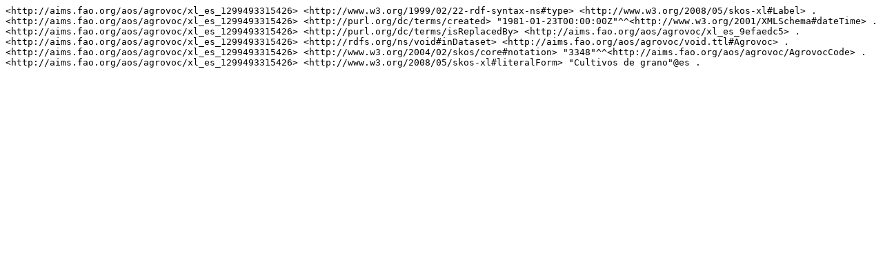

--- FILE ---
content_type: text/plain; charset=UTF-8
request_url: https://aims.fao.org/aos/agrovoc/xl_es_1299493315426.nt
body_size: 244
content:
<http://aims.fao.org/aos/agrovoc/xl_es_1299493315426> <http://www.w3.org/1999/02/22-rdf-syntax-ns#type> <http://www.w3.org/2008/05/skos-xl#Label> .
<http://aims.fao.org/aos/agrovoc/xl_es_1299493315426> <http://purl.org/dc/terms/created> "1981-01-23T00:00:00Z"^^<http://www.w3.org/2001/XMLSchema#dateTime> .
<http://aims.fao.org/aos/agrovoc/xl_es_1299493315426> <http://purl.org/dc/terms/isReplacedBy> <http://aims.fao.org/aos/agrovoc/xl_es_9efaedc5> .
<http://aims.fao.org/aos/agrovoc/xl_es_1299493315426> <http://rdfs.org/ns/void#inDataset> <http://aims.fao.org/aos/agrovoc/void.ttl#Agrovoc> .
<http://aims.fao.org/aos/agrovoc/xl_es_1299493315426> <http://www.w3.org/2004/02/skos/core#notation> "3348"^^<http://aims.fao.org/aos/agrovoc/AgrovocCode> .
<http://aims.fao.org/aos/agrovoc/xl_es_1299493315426> <http://www.w3.org/2008/05/skos-xl#literalForm> "Cultivos de grano"@es .
